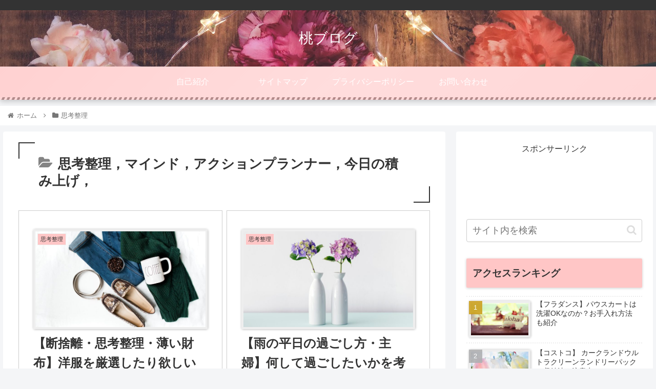

--- FILE ---
content_type: text/html; charset=utf-8
request_url: https://www.google.com/recaptcha/api2/aframe
body_size: 266
content:
<!DOCTYPE HTML><html><head><meta http-equiv="content-type" content="text/html; charset=UTF-8"></head><body><script nonce="lt2nN02fBO8JX7Xgd-8D8g">/** Anti-fraud and anti-abuse applications only. See google.com/recaptcha */ try{var clients={'sodar':'https://pagead2.googlesyndication.com/pagead/sodar?'};window.addEventListener("message",function(a){try{if(a.source===window.parent){var b=JSON.parse(a.data);var c=clients[b['id']];if(c){var d=document.createElement('img');d.src=c+b['params']+'&rc='+(localStorage.getItem("rc::a")?sessionStorage.getItem("rc::b"):"");window.document.body.appendChild(d);sessionStorage.setItem("rc::e",parseInt(sessionStorage.getItem("rc::e")||0)+1);localStorage.setItem("rc::h",'1768555852143');}}}catch(b){}});window.parent.postMessage("_grecaptcha_ready", "*");}catch(b){}</script></body></html>